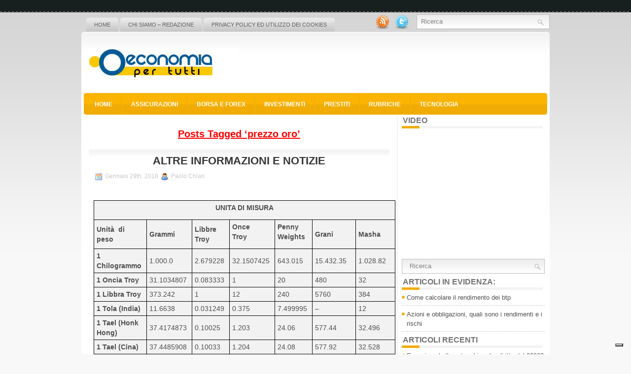

--- FILE ---
content_type: text/html; charset=UTF-8
request_url: https://www.economiapertutti.com/tag/prezzo-oro
body_size: 12695
content:
<!DOCTYPE html PUBLIC "-//W3C//DTD XHTML 1.0 Transitional//EN" "http://www.w3.org/TR/xhtml1/DTD/xhtml1-transitional.dtd">
<html xmlns="http://www.w3.org/1999/xhtml" lang="it-IT">

<head profile="http://gmpg.org/xfn/11">
<meta http-equiv="Content-Type" content="text/html; charset=UTF-8" />


<meta name="viewport" content="width=device-width, initial-scale=1.0" />

<link rel="stylesheet" href="https://www.economiapertutti.com/wp-content/themes/Internity/css/screen.css" type="text/css" media="screen, projection" />
<link rel="stylesheet" href="https://www.economiapertutti.com/wp-content/themes/Internity/css/print.css" type="text/css" media="print" />
<!--[if IE]><link rel="stylesheet" href="https://www.economiapertutti.com/wp-content/themes/Internity/css/ie.css" type="text/css" media="screen, projection"><![endif]-->
<link rel="stylesheet" href="https://www.economiapertutti.com/wp-content/themes/Internity/style.css" type="text/css" media="screen" />
<!--[if IE 6]>
	<script src="https://www.economiapertutti.com/wp-content/themes/Internity/js/pngfix.js"></script>
<![endif]--> 
<link rel="alternate" type="application/rss+xml" title="Economia per tutti &#8211; news economia ed investimenti RSS Feed" href="https://www.economiapertutti.com/feed" />
<link rel="alternate" type="application/atom+xml" title="Economia per tutti &#8211; news economia ed investimenti Atom Feed" href="https://www.economiapertutti.com/feed/atom" />
<link rel="pingback" href="https://www.economiapertutti.com/xmlrpc.php" />

<script src="https://www.economiapertutti.com/wp-content/themes/Internity/menu/mootools-1.2.5-core-yc.js" type="text/javascript"></script>
<link rel="stylesheet" href="https://www.economiapertutti.com/wp-content/themes/Internity/menu/MenuMatic.css" type="text/css" media="screen" charset="utf-8" />
<!--[if lt IE 7]>
	<link rel="stylesheet" href="https://www.economiapertutti.com/wp-content/themes/Internity/menu/MenuMatic-ie6.css" type="text/css" media="screen" charset="utf-8" />
<![endif]-->
<!-- Load the MenuMatic Class -->
<script src="https://www.economiapertutti.com/wp-content/themes/Internity/menu/MenuMatic_0.68.3.js" type="text/javascript" charset="utf-8"></script>


			<script type="text/javascript" class="_iub_cs_skip">
				var _iub = _iub || {};
				_iub.csConfiguration = _iub.csConfiguration || {};
				_iub.csConfiguration.siteId = "1145730";
				_iub.csConfiguration.cookiePolicyId = "59947541";
			</script>
			<script class="_iub_cs_skip" src="https://cs.iubenda.com/sync/1145730.js"></script>
			<meta name='robots' content='index, follow, max-image-preview:large, max-snippet:-1, max-video-preview:-1' />
	<style>img:is([sizes="auto" i], [sizes^="auto," i]) { contain-intrinsic-size: 3000px 1500px }</style>
	
	<!-- This site is optimized with the Yoast SEO plugin v26.7 - https://yoast.com/wordpress/plugins/seo/ -->
	<title>prezzo oro Archivi - Economia per tutti - news economia ed investimenti</title>
	<link rel="canonical" href="https://www.economiapertutti.com/tag/prezzo-oro" />
	<meta property="og:locale" content="it_IT" />
	<meta property="og:type" content="article" />
	<meta property="og:title" content="prezzo oro Archivi - Economia per tutti - news economia ed investimenti" />
	<meta property="og:url" content="https://www.economiapertutti.com/tag/prezzo-oro" />
	<meta property="og:site_name" content="Economia per tutti - news economia ed investimenti" />
	<meta name="twitter:card" content="summary_large_image" />
	<meta name="twitter:site" content="@Economiaxtutti" />
	<script type="application/ld+json" class="yoast-schema-graph">{"@context":"https://schema.org","@graph":[{"@type":"CollectionPage","@id":"https://www.economiapertutti.com/tag/prezzo-oro","url":"https://www.economiapertutti.com/tag/prezzo-oro","name":"prezzo oro Archivi - Economia per tutti - news economia ed investimenti","isPartOf":{"@id":"https://www.economiapertutti.com/#website"},"breadcrumb":{"@id":"https://www.economiapertutti.com/tag/prezzo-oro#breadcrumb"},"inLanguage":"it-IT"},{"@type":"BreadcrumbList","@id":"https://www.economiapertutti.com/tag/prezzo-oro#breadcrumb","itemListElement":[{"@type":"ListItem","position":1,"name":"Home","item":"https://www.economiapertutti.com/"},{"@type":"ListItem","position":2,"name":"prezzo oro"}]},{"@type":"WebSite","@id":"https://www.economiapertutti.com/#website","url":"https://www.economiapertutti.com/","name":"Economia per tutti - news economia ed investimenti","description":"Il portale di economia e finanza","publisher":{"@id":"https://www.economiapertutti.com/#organization"},"potentialAction":[{"@type":"SearchAction","target":{"@type":"EntryPoint","urlTemplate":"https://www.economiapertutti.com/?s={search_term_string}"},"query-input":{"@type":"PropertyValueSpecification","valueRequired":true,"valueName":"search_term_string"}}],"inLanguage":"it-IT"},{"@type":"Organization","@id":"https://www.economiapertutti.com/#organization","name":"Economia per tutti - news economia ed investimenti","url":"https://www.economiapertutti.com/","logo":{"@type":"ImageObject","inLanguage":"it-IT","@id":"https://www.economiapertutti.com/#/schema/logo/image/","url":"https://www.economiapertutti.com/wp-content/uploads/2023/05/logo_economiapertutti.jpg","contentUrl":"https://www.economiapertutti.com/wp-content/uploads/2023/05/logo_economiapertutti.jpg","width":305,"height":109,"caption":"Economia per tutti - news economia ed investimenti"},"image":{"@id":"https://www.economiapertutti.com/#/schema/logo/image/"},"sameAs":["https://x.com/Economiaxtutti","https://www.linkedin.com/groups/8113063/"]}]}</script>
	<!-- / Yoast SEO plugin. -->


<link rel='dns-prefetch' href='//cdn.iubenda.com' />
<link rel="alternate" type="application/rss+xml" title="Economia per tutti - news economia ed investimenti &raquo; prezzo oro Feed del tag" href="https://www.economiapertutti.com/tag/prezzo-oro/feed" />
<script type="text/javascript">
/* <![CDATA[ */
window._wpemojiSettings = {"baseUrl":"https:\/\/s.w.org\/images\/core\/emoji\/16.0.1\/72x72\/","ext":".png","svgUrl":"https:\/\/s.w.org\/images\/core\/emoji\/16.0.1\/svg\/","svgExt":".svg","source":{"concatemoji":"https:\/\/www.economiapertutti.com\/wp-includes\/js\/wp-emoji-release.min.js?ver=6.8.3"}};
/*! This file is auto-generated */
!function(s,n){var o,i,e;function c(e){try{var t={supportTests:e,timestamp:(new Date).valueOf()};sessionStorage.setItem(o,JSON.stringify(t))}catch(e){}}function p(e,t,n){e.clearRect(0,0,e.canvas.width,e.canvas.height),e.fillText(t,0,0);var t=new Uint32Array(e.getImageData(0,0,e.canvas.width,e.canvas.height).data),a=(e.clearRect(0,0,e.canvas.width,e.canvas.height),e.fillText(n,0,0),new Uint32Array(e.getImageData(0,0,e.canvas.width,e.canvas.height).data));return t.every(function(e,t){return e===a[t]})}function u(e,t){e.clearRect(0,0,e.canvas.width,e.canvas.height),e.fillText(t,0,0);for(var n=e.getImageData(16,16,1,1),a=0;a<n.data.length;a++)if(0!==n.data[a])return!1;return!0}function f(e,t,n,a){switch(t){case"flag":return n(e,"\ud83c\udff3\ufe0f\u200d\u26a7\ufe0f","\ud83c\udff3\ufe0f\u200b\u26a7\ufe0f")?!1:!n(e,"\ud83c\udde8\ud83c\uddf6","\ud83c\udde8\u200b\ud83c\uddf6")&&!n(e,"\ud83c\udff4\udb40\udc67\udb40\udc62\udb40\udc65\udb40\udc6e\udb40\udc67\udb40\udc7f","\ud83c\udff4\u200b\udb40\udc67\u200b\udb40\udc62\u200b\udb40\udc65\u200b\udb40\udc6e\u200b\udb40\udc67\u200b\udb40\udc7f");case"emoji":return!a(e,"\ud83e\udedf")}return!1}function g(e,t,n,a){var r="undefined"!=typeof WorkerGlobalScope&&self instanceof WorkerGlobalScope?new OffscreenCanvas(300,150):s.createElement("canvas"),o=r.getContext("2d",{willReadFrequently:!0}),i=(o.textBaseline="top",o.font="600 32px Arial",{});return e.forEach(function(e){i[e]=t(o,e,n,a)}),i}function t(e){var t=s.createElement("script");t.src=e,t.defer=!0,s.head.appendChild(t)}"undefined"!=typeof Promise&&(o="wpEmojiSettingsSupports",i=["flag","emoji"],n.supports={everything:!0,everythingExceptFlag:!0},e=new Promise(function(e){s.addEventListener("DOMContentLoaded",e,{once:!0})}),new Promise(function(t){var n=function(){try{var e=JSON.parse(sessionStorage.getItem(o));if("object"==typeof e&&"number"==typeof e.timestamp&&(new Date).valueOf()<e.timestamp+604800&&"object"==typeof e.supportTests)return e.supportTests}catch(e){}return null}();if(!n){if("undefined"!=typeof Worker&&"undefined"!=typeof OffscreenCanvas&&"undefined"!=typeof URL&&URL.createObjectURL&&"undefined"!=typeof Blob)try{var e="postMessage("+g.toString()+"("+[JSON.stringify(i),f.toString(),p.toString(),u.toString()].join(",")+"));",a=new Blob([e],{type:"text/javascript"}),r=new Worker(URL.createObjectURL(a),{name:"wpTestEmojiSupports"});return void(r.onmessage=function(e){c(n=e.data),r.terminate(),t(n)})}catch(e){}c(n=g(i,f,p,u))}t(n)}).then(function(e){for(var t in e)n.supports[t]=e[t],n.supports.everything=n.supports.everything&&n.supports[t],"flag"!==t&&(n.supports.everythingExceptFlag=n.supports.everythingExceptFlag&&n.supports[t]);n.supports.everythingExceptFlag=n.supports.everythingExceptFlag&&!n.supports.flag,n.DOMReady=!1,n.readyCallback=function(){n.DOMReady=!0}}).then(function(){return e}).then(function(){var e;n.supports.everything||(n.readyCallback(),(e=n.source||{}).concatemoji?t(e.concatemoji):e.wpemoji&&e.twemoji&&(t(e.twemoji),t(e.wpemoji)))}))}((window,document),window._wpemojiSettings);
/* ]]> */
</script>
<style id='wp-emoji-styles-inline-css' type='text/css'>

	img.wp-smiley, img.emoji {
		display: inline !important;
		border: none !important;
		box-shadow: none !important;
		height: 1em !important;
		width: 1em !important;
		margin: 0 0.07em !important;
		vertical-align: -0.1em !important;
		background: none !important;
		padding: 0 !important;
	}
</style>
<link rel='stylesheet' id='wp-block-library-css' href='https://www.economiapertutti.com/wp-includes/css/dist/block-library/style.min.css?ver=6.8.3' type='text/css' media='all' />
<style id='classic-theme-styles-inline-css' type='text/css'>
/*! This file is auto-generated */
.wp-block-button__link{color:#fff;background-color:#32373c;border-radius:9999px;box-shadow:none;text-decoration:none;padding:calc(.667em + 2px) calc(1.333em + 2px);font-size:1.125em}.wp-block-file__button{background:#32373c;color:#fff;text-decoration:none}
</style>
<style id='global-styles-inline-css' type='text/css'>
:root{--wp--preset--aspect-ratio--square: 1;--wp--preset--aspect-ratio--4-3: 4/3;--wp--preset--aspect-ratio--3-4: 3/4;--wp--preset--aspect-ratio--3-2: 3/2;--wp--preset--aspect-ratio--2-3: 2/3;--wp--preset--aspect-ratio--16-9: 16/9;--wp--preset--aspect-ratio--9-16: 9/16;--wp--preset--color--black: #000000;--wp--preset--color--cyan-bluish-gray: #abb8c3;--wp--preset--color--white: #ffffff;--wp--preset--color--pale-pink: #f78da7;--wp--preset--color--vivid-red: #cf2e2e;--wp--preset--color--luminous-vivid-orange: #ff6900;--wp--preset--color--luminous-vivid-amber: #fcb900;--wp--preset--color--light-green-cyan: #7bdcb5;--wp--preset--color--vivid-green-cyan: #00d084;--wp--preset--color--pale-cyan-blue: #8ed1fc;--wp--preset--color--vivid-cyan-blue: #0693e3;--wp--preset--color--vivid-purple: #9b51e0;--wp--preset--gradient--vivid-cyan-blue-to-vivid-purple: linear-gradient(135deg,rgba(6,147,227,1) 0%,rgb(155,81,224) 100%);--wp--preset--gradient--light-green-cyan-to-vivid-green-cyan: linear-gradient(135deg,rgb(122,220,180) 0%,rgb(0,208,130) 100%);--wp--preset--gradient--luminous-vivid-amber-to-luminous-vivid-orange: linear-gradient(135deg,rgba(252,185,0,1) 0%,rgba(255,105,0,1) 100%);--wp--preset--gradient--luminous-vivid-orange-to-vivid-red: linear-gradient(135deg,rgba(255,105,0,1) 0%,rgb(207,46,46) 100%);--wp--preset--gradient--very-light-gray-to-cyan-bluish-gray: linear-gradient(135deg,rgb(238,238,238) 0%,rgb(169,184,195) 100%);--wp--preset--gradient--cool-to-warm-spectrum: linear-gradient(135deg,rgb(74,234,220) 0%,rgb(151,120,209) 20%,rgb(207,42,186) 40%,rgb(238,44,130) 60%,rgb(251,105,98) 80%,rgb(254,248,76) 100%);--wp--preset--gradient--blush-light-purple: linear-gradient(135deg,rgb(255,206,236) 0%,rgb(152,150,240) 100%);--wp--preset--gradient--blush-bordeaux: linear-gradient(135deg,rgb(254,205,165) 0%,rgb(254,45,45) 50%,rgb(107,0,62) 100%);--wp--preset--gradient--luminous-dusk: linear-gradient(135deg,rgb(255,203,112) 0%,rgb(199,81,192) 50%,rgb(65,88,208) 100%);--wp--preset--gradient--pale-ocean: linear-gradient(135deg,rgb(255,245,203) 0%,rgb(182,227,212) 50%,rgb(51,167,181) 100%);--wp--preset--gradient--electric-grass: linear-gradient(135deg,rgb(202,248,128) 0%,rgb(113,206,126) 100%);--wp--preset--gradient--midnight: linear-gradient(135deg,rgb(2,3,129) 0%,rgb(40,116,252) 100%);--wp--preset--font-size--small: 13px;--wp--preset--font-size--medium: 20px;--wp--preset--font-size--large: 36px;--wp--preset--font-size--x-large: 42px;--wp--preset--spacing--20: 0.44rem;--wp--preset--spacing--30: 0.67rem;--wp--preset--spacing--40: 1rem;--wp--preset--spacing--50: 1.5rem;--wp--preset--spacing--60: 2.25rem;--wp--preset--spacing--70: 3.38rem;--wp--preset--spacing--80: 5.06rem;--wp--preset--shadow--natural: 6px 6px 9px rgba(0, 0, 0, 0.2);--wp--preset--shadow--deep: 12px 12px 50px rgba(0, 0, 0, 0.4);--wp--preset--shadow--sharp: 6px 6px 0px rgba(0, 0, 0, 0.2);--wp--preset--shadow--outlined: 6px 6px 0px -3px rgba(255, 255, 255, 1), 6px 6px rgba(0, 0, 0, 1);--wp--preset--shadow--crisp: 6px 6px 0px rgba(0, 0, 0, 1);}:where(.is-layout-flex){gap: 0.5em;}:where(.is-layout-grid){gap: 0.5em;}body .is-layout-flex{display: flex;}.is-layout-flex{flex-wrap: wrap;align-items: center;}.is-layout-flex > :is(*, div){margin: 0;}body .is-layout-grid{display: grid;}.is-layout-grid > :is(*, div){margin: 0;}:where(.wp-block-columns.is-layout-flex){gap: 2em;}:where(.wp-block-columns.is-layout-grid){gap: 2em;}:where(.wp-block-post-template.is-layout-flex){gap: 1.25em;}:where(.wp-block-post-template.is-layout-grid){gap: 1.25em;}.has-black-color{color: var(--wp--preset--color--black) !important;}.has-cyan-bluish-gray-color{color: var(--wp--preset--color--cyan-bluish-gray) !important;}.has-white-color{color: var(--wp--preset--color--white) !important;}.has-pale-pink-color{color: var(--wp--preset--color--pale-pink) !important;}.has-vivid-red-color{color: var(--wp--preset--color--vivid-red) !important;}.has-luminous-vivid-orange-color{color: var(--wp--preset--color--luminous-vivid-orange) !important;}.has-luminous-vivid-amber-color{color: var(--wp--preset--color--luminous-vivid-amber) !important;}.has-light-green-cyan-color{color: var(--wp--preset--color--light-green-cyan) !important;}.has-vivid-green-cyan-color{color: var(--wp--preset--color--vivid-green-cyan) !important;}.has-pale-cyan-blue-color{color: var(--wp--preset--color--pale-cyan-blue) !important;}.has-vivid-cyan-blue-color{color: var(--wp--preset--color--vivid-cyan-blue) !important;}.has-vivid-purple-color{color: var(--wp--preset--color--vivid-purple) !important;}.has-black-background-color{background-color: var(--wp--preset--color--black) !important;}.has-cyan-bluish-gray-background-color{background-color: var(--wp--preset--color--cyan-bluish-gray) !important;}.has-white-background-color{background-color: var(--wp--preset--color--white) !important;}.has-pale-pink-background-color{background-color: var(--wp--preset--color--pale-pink) !important;}.has-vivid-red-background-color{background-color: var(--wp--preset--color--vivid-red) !important;}.has-luminous-vivid-orange-background-color{background-color: var(--wp--preset--color--luminous-vivid-orange) !important;}.has-luminous-vivid-amber-background-color{background-color: var(--wp--preset--color--luminous-vivid-amber) !important;}.has-light-green-cyan-background-color{background-color: var(--wp--preset--color--light-green-cyan) !important;}.has-vivid-green-cyan-background-color{background-color: var(--wp--preset--color--vivid-green-cyan) !important;}.has-pale-cyan-blue-background-color{background-color: var(--wp--preset--color--pale-cyan-blue) !important;}.has-vivid-cyan-blue-background-color{background-color: var(--wp--preset--color--vivid-cyan-blue) !important;}.has-vivid-purple-background-color{background-color: var(--wp--preset--color--vivid-purple) !important;}.has-black-border-color{border-color: var(--wp--preset--color--black) !important;}.has-cyan-bluish-gray-border-color{border-color: var(--wp--preset--color--cyan-bluish-gray) !important;}.has-white-border-color{border-color: var(--wp--preset--color--white) !important;}.has-pale-pink-border-color{border-color: var(--wp--preset--color--pale-pink) !important;}.has-vivid-red-border-color{border-color: var(--wp--preset--color--vivid-red) !important;}.has-luminous-vivid-orange-border-color{border-color: var(--wp--preset--color--luminous-vivid-orange) !important;}.has-luminous-vivid-amber-border-color{border-color: var(--wp--preset--color--luminous-vivid-amber) !important;}.has-light-green-cyan-border-color{border-color: var(--wp--preset--color--light-green-cyan) !important;}.has-vivid-green-cyan-border-color{border-color: var(--wp--preset--color--vivid-green-cyan) !important;}.has-pale-cyan-blue-border-color{border-color: var(--wp--preset--color--pale-cyan-blue) !important;}.has-vivid-cyan-blue-border-color{border-color: var(--wp--preset--color--vivid-cyan-blue) !important;}.has-vivid-purple-border-color{border-color: var(--wp--preset--color--vivid-purple) !important;}.has-vivid-cyan-blue-to-vivid-purple-gradient-background{background: var(--wp--preset--gradient--vivid-cyan-blue-to-vivid-purple) !important;}.has-light-green-cyan-to-vivid-green-cyan-gradient-background{background: var(--wp--preset--gradient--light-green-cyan-to-vivid-green-cyan) !important;}.has-luminous-vivid-amber-to-luminous-vivid-orange-gradient-background{background: var(--wp--preset--gradient--luminous-vivid-amber-to-luminous-vivid-orange) !important;}.has-luminous-vivid-orange-to-vivid-red-gradient-background{background: var(--wp--preset--gradient--luminous-vivid-orange-to-vivid-red) !important;}.has-very-light-gray-to-cyan-bluish-gray-gradient-background{background: var(--wp--preset--gradient--very-light-gray-to-cyan-bluish-gray) !important;}.has-cool-to-warm-spectrum-gradient-background{background: var(--wp--preset--gradient--cool-to-warm-spectrum) !important;}.has-blush-light-purple-gradient-background{background: var(--wp--preset--gradient--blush-light-purple) !important;}.has-blush-bordeaux-gradient-background{background: var(--wp--preset--gradient--blush-bordeaux) !important;}.has-luminous-dusk-gradient-background{background: var(--wp--preset--gradient--luminous-dusk) !important;}.has-pale-ocean-gradient-background{background: var(--wp--preset--gradient--pale-ocean) !important;}.has-electric-grass-gradient-background{background: var(--wp--preset--gradient--electric-grass) !important;}.has-midnight-gradient-background{background: var(--wp--preset--gradient--midnight) !important;}.has-small-font-size{font-size: var(--wp--preset--font-size--small) !important;}.has-medium-font-size{font-size: var(--wp--preset--font-size--medium) !important;}.has-large-font-size{font-size: var(--wp--preset--font-size--large) !important;}.has-x-large-font-size{font-size: var(--wp--preset--font-size--x-large) !important;}
:where(.wp-block-post-template.is-layout-flex){gap: 1.25em;}:where(.wp-block-post-template.is-layout-grid){gap: 1.25em;}
:where(.wp-block-columns.is-layout-flex){gap: 2em;}:where(.wp-block-columns.is-layout-grid){gap: 2em;}
:root :where(.wp-block-pullquote){font-size: 1.5em;line-height: 1.6;}
</style>

<script  type="text/javascript" class=" _iub_cs_skip" type="text/javascript" id="iubenda-head-inline-scripts-0">
/* <![CDATA[ */

var _iub = _iub || [];
_iub.csConfiguration = {"askConsentAtCookiePolicyUpdate":true,"countryDetection":true,"enableFadp":true,"enableLgpd":true,"enableTcf":true,"enableUspr":true,"googleAdditionalConsentMode":true,"lgpdAppliesGlobally":false,"perPurposeConsent":true,"siteId":1145730,"tcfPurposes":{"2":"consent_only","7":"consent_only","8":"consent_only","9":"consent_only","10":"consent_only","11":"consent_only"},"whitelabel":false,"cookiePolicyId":59947541,"lang":"it", "banner":{ "acceptButtonDisplay":true,"closeButtonRejects":true,"customizeButtonDisplay":true,"explicitWithdrawal":true,"listPurposes":true,"position":"bottom","rejectButtonDisplay":true,"showPurposesToggles":true }};
/* ]]> */
</script>
<script  type="text/javascript" src="//cdn.iubenda.com/cs/tcf/stable/stub-v2.js" class=" _iub_cs_skip" type="text/javascript" src="//cdn.iubenda.com/cs/tcf/stable/stub-v2.js?ver=3.12.5" id="iubenda-head-scripts-1-js"></script>
<script  type="text/javascript" src="//cdn.iubenda.com/cs/tcf/stable/safe-tcf-v2.js" class=" _iub_cs_skip" type="text/javascript" src="//cdn.iubenda.com/cs/tcf/stable/safe-tcf-v2.js?ver=3.12.5" id="iubenda-head-scripts-2-js"></script>
<script  type="text/javascript" src="//cdn.iubenda.com/cs/gpp/stable/stub.js" class=" _iub_cs_skip" type="text/javascript" src="//cdn.iubenda.com/cs/gpp/stable/stub.js?ver=3.12.5" id="iubenda-head-scripts-3-js"></script>
<script  type="text/javascript" src="//cdn.iubenda.com/cs/stable/iubenda_cs.js" charset="UTF-8" async="async" class=" _iub_cs_skip" type="text/javascript" src="//cdn.iubenda.com/cs/stable/iubenda_cs.js?ver=3.12.5" id="iubenda-head-scripts-4-js"></script>
<script type="text/javascript" src="https://www.economiapertutti.com/wp-includes/js/jquery/jquery.min.js?ver=3.7.1" id="jquery-core-js"></script>
<script type="text/javascript" src="https://www.economiapertutti.com/wp-includes/js/jquery/jquery-migrate.min.js?ver=3.4.1" id="jquery-migrate-js"></script>
<script type="text/javascript" src="https://www.economiapertutti.com/wp-content/themes/Internity/lib/js/jquery.mobilemenu.js?ver=6.8.3" id="mobilemenu-js"></script>
<link rel="https://api.w.org/" href="https://www.economiapertutti.com/wp-json/" /><link rel="alternate" title="JSON" type="application/json" href="https://www.economiapertutti.com/wp-json/wp/v2/tags/53" /><link rel="EditURI" type="application/rsd+xml" title="RSD" href="https://www.economiapertutti.com/xmlrpc.php?rsd" />
<meta name="generator" content="WordPress 6.8.3" />
<style type="text/css">.recentcomments a{display:inline !important;padding:0 !important;margin:0 !important;}</style>	
<!-- Global site tag (gtag.js) - Google Analytics -->
<script async src="https://www.googletagmanager.com/gtag/js?id=UA-23703505-1"></script>
<script>
  window.dataLayer = window.dataLayer || [];
  function gtag(){dataLayer.push(arguments);}
  gtag('js', new Date());

  gtag('config', 'UA-23703505-1');
</script>

</head>
<body class="archive tag tag-prezzo-oro tag-53 wp-theme-Internity">
<script type="text/javascript">
	window.addEvent('domready', function() {			
			var myMenu = new MenuMatic();
	});	
</script>
	<div id="wrapper">
		<div id="container" class="container">  
			<div class="span-24">
				<div class="span-14">
                    <div id="pagemenucontainer">
					                        <ul id="pagemenu">
    						<li ><a href="https://www.economiapertutti.com/">Home</a></li>
    						<li class="page_item page-item-1819"><a href="https://www.economiapertutti.com/chi-siamo-redazione">Chi siamo &#8211; Redazione</a></li>
<li class="page_item page-item-1826"><a href="https://www.economiapertutti.com/utilizzo-dei-cookies-economiapertutti-com">Privacy policy ed utilizzo dei cookies</a></li>
    					</ul>
                                            </div>
				</div>
                
                <div class="span-3 feedtwitter">
					<a href="https://www.economiapertutti.com/feed"><img src="https://www.economiapertutti.com/wp-content/themes/Internity/images/rss.png"  style="margin:0 4px 0 0;"  /></a>		
					<a href="https://twitter.com/Economiaxtutti" title="Seguici su Twitter!"><img src="https://www.economiapertutti.com/wp-content/themes/Internity/images/twitter.png"  style="margin:0 4px 0 0; "  title="Seguici su Twitter!" /></a>				</div>
                
				<div id="topsearch" class="span-7 last">
					 
<div id="search">
    <form method="get" id="searchform" action="https://www.economiapertutti.com/"> 
        <input type="text" value="Ricerca" 
            name="s" id="s"  onblur="if (this.value == '')  {this.value = 'Ricerca';}"  
            onfocus="if (this.value == 'Ricerca') {this.value = '';}" />
        <input type="image" src="https://www.economiapertutti.com/wp-content/themes/Internity/images/search.gif" style="border:0; vertical-align: top;" /> 
    </form>
</div> 
				</div>
			</div>
				<div id="header" class="span-24">
					<div class="span-11">
													<a href="https://www.economiapertutti.com"><img src="https://www.economiapertutti.com/immagini/logo_economiapertutti.jpg" alt="Economia per tutti &#8211; news economia ed investimenti" title="Economia per tutti &#8211; news economia ed investimenti" class="logoimg" /></a>
													
					</div>
					
					<div class="span-13 last">
                        <div style="padding: 30px 0 0 0; text-align:center;">
						  <script type="text/javascript"><!--
google_ad_client = "pub-6188699189314403";
/* 468x60, creato 02/10/10 */
google_ad_slot = "0369866144";
google_ad_width = 468;
google_ad_height = 60;
//-->
</script>
<script type="text/javascript"
src="https://pagead2.googlesyndication.com/pagead/show_ads.js">
</script>                        </div>
					</div>
				</div>
			
			<div class="span-24">
				<div id="navcontainer">
					                            <ul id="nav">
                                <li ><a href="https://www.economiapertutti.com">Home</a></li>
        							<li class="cat-item cat-item-7"><a href="https://www.economiapertutti.com/assicurazioni" title="Il settore assicurativo e&#039; molto vario, e in questa categoria verranno affrontati tematiche legate alle assicurazioni per auto, assicurazioni per moto, assicurazioni per viaggi, assicurazioni per barche, assicurazioni per la casa, ma anche assicurazioni personali come sono quella le vecchiaia, assicurazioni vita, assicurazioni per gli infortuni e tutto quello che riguarda il mondo delle polizze e delle assicurazioni.">Assicurazioni</a>
</li>
	<li class="cat-item cat-item-2"><a href="https://www.economiapertutti.com/borsa-forex" title="Siete appassionati di investimenti in Borsa?
Vi piace giocare in borsa investendo del denaro nel Forex?
In questa categoria troverete tutte le novita&#039; su investimenti legati a titoli azionari borsistici e a tutto cio&#039; che ruota attorno al Forex.
Aggiornamenti costanti sui rendimenti dei maggiori indici azionari, sui guadagni e perdite in Borsa, e molto altro per gli appassionati di Borsa, Finanza e Forex.">BORSA e FOREX</a>
<ul class='children'>
	<li class="cat-item cat-item-16"><a href="https://www.economiapertutti.com/borsa-forex/analisi-mercati" title="Sezione dedicata all&#039;analisi dei mercati per prevederne l&#039;andamento ed il trend. Gli articoli sono correlati da grafici ed immagini per studiarne al meglio l&#039;andamento e dalle principali news economiche che influenzano i mercati finanziari.">Analisi Mercati</a>
</li>
	<li class="cat-item cat-item-8"><a href="https://www.economiapertutti.com/borsa-forex/guide-forex" title="Guide e consigli utili per operare nel mercato del forex online. Come prevenire eventuali truffe e quali nozioni conoscere per poter fare trading forex in totale sicurezza.">Guide Forex</a>
</li>
	<li class="cat-item cat-item-13"><a href="https://www.economiapertutti.com/borsa-forex/trend-forex" title="Analisi e trend forex con andamenti, news ed approfondimenti settimanali sulle principali valute. Inoltre correlazioni con i principali fatti economici, nazionali ed internazionali, e andamento grafico delle monete con eventuali resistenze e punti di supporto.">Trend Forex</a>
</li>
</ul>
</li>
	<li class="cat-item cat-item-4"><a href="https://www.economiapertutti.com/investimenti" title="Approfondimento di tutti i migliori investimenti che qualunque cittadino italiano puo&#039; fare sia con i metodi tradizionali come Banca e Posta, sia con altri sistemi dedicati agli addetti ai lavori.
Fare un investimento puo&#039; significare molte cose, si puo&#039; investire 1000 euro in posta, realizzare un impianto di produzione di energia e molto altro ancora. Quindi questa categoria offrira&#039; una visuale molto piu&#039; ampia di quella che normalmente viene intesa come investimento.">Investimenti</a>
<ul class='children'>
	<li class="cat-item cat-item-12"><a href="https://www.economiapertutti.com/investimenti/analisi-fondamentale" title="Analisi fondamentale degli investimenti per valutare le giuste caratteristiche economico-finanziarie di una societa&#039; correlate ad eventi micro e macroeconomici, al piano industriale, al management e soprattutto al bilancio d&#039;esercizio.">Analisi Fondamentale</a>
</li>
	<li class="cat-item cat-item-14"><a href="https://www.economiapertutti.com/investimenti/bussola-mercati" title="Analisi dei mercati con approfondimenti sui titoli caldi, le agende macroeconomiche e gli importanti appuntamenti economico-finanziari che influenzano l&#039;andamento degli investimenti. Tutto analizzato tenendo conto delle tendenze del momento e dell&#039;andamento dei principali indici finanziari.">Bussola dei Mercati</a>
</li>
	<li class="cat-item cat-item-9"><a href="https://www.economiapertutti.com/investimenti/guide-investimenti" title="Spazio dedicato a guide ed approfondimenti sul mondo degli investimenti, ricco di notizie su come migliorare il proprio portafoglio finanziario diversificandone gli investimenti.">Guide Investimenti</a>
</li>
</ul>
</li>
	<li class="cat-item cat-item-3"><a href="https://www.economiapertutti.com/prestiti" title="Categoria dedicata a tutti i tipi di prestiti che e&#039; possibile richiede in Italia sia nelle Banche che negli istituti di credito privati.
Vengono approfonditi argomenti come i prestiti personali, prestiti cambializzati, prestiti finalizzati, prestiti per l&#039;acquisto di produttori di energia da fonti rinnovabili, prestiti per studenti, prestiti per pensionati, prestiti per famiglia, prestiti per protestati, prestiti per cattivi pagatori, e molto altro.">Prestiti</a>
</li>
	<li class="cat-item cat-item-6"><a href="https://www.economiapertutti.com/rubriche" title="In questa sezione tratteremo tutto cio&#039; che e&#039; legato al mondo economico, del lavoro, fiscale, delle imprese e giuridico. Gli argomenti approfondiscono temi sull&#039;economia, sulle istituzioni finanziarie, sugli investimenti e le normative economiche, sul mondo del lavoro, sulle imprese (evidenziandone pregi, difetti ed aspetti innovativi) e sui temi legali e giuridici legati a differenti argomenti di interesse comune.">Rubriche</a>
<ul class='children'>
	<li class="cat-item cat-item-15"><a href="https://www.economiapertutti.com/rubriche/cassetto-fiscale" title="Sezione dedicata al fisco, ricca di novita&#039; ed approfondimenti su articoli, circolari dell&#039;Agenzia delle Entrate e legislazione fiscale in generale. Ampio spazio anche alla compilazione dei modelli 730 ed Unico per le persone fisiche.">Cassetto Fiscale</a>
</li>
	<li class="cat-item cat-item-17"><a href="https://www.economiapertutti.com/rubriche/diritti-leggi" title="Rubrica dedicata al mondo legislativo, con approfondimenti e sentenze di tribunali inerenti a cause e risoluzioni legislative di vario genere. Si affrontano temi legati principalmente al diritto civile, con uno sguardo anche al diritto d&#039;autore e ad alcuni concetti di diritto penale. Gli argomenti sono affrontati da avvocati e professionisti del settore.">Diritti e Leggi</a>
</li>
	<li class="cat-item cat-item-11"><a href="https://www.economiapertutti.com/rubriche/imprese-aziende" title="Ampio spazio a tutte quelle imprese e aziende che contribuiscono con l&#039;innovazione, lo sviluppo e gli investimento sul territorio italiano ed estero alla crescita ed allo sviluppo economico: case history, esperienze, convegni, rapporti, bilanci e progetti innovativi.">Imprese e Aziende</a>
</li>
	<li class="cat-item cat-item-10"><a href="https://www.economiapertutti.com/rubriche/lavoro" title="Temi legati al mondo del lavoro, con approfondimenti e news su offerte di lavoro, stage, apprendistato, legislazioni sul lavoro e riforme del settore. Spazio anche ai disagi sul lavoro, alla sicurezza ed alle storie di lavoro di chi vuol condividere le proprie esperienze.">Lavoro</a>
</li>
</ul>
</li>
	<li class="cat-item cat-item-5"><a href="https://www.economiapertutti.com/tecnologia" title="Si puo&#039; dire che economia e tecnologia vanno a braccetto dai tempi della rivoluzione industriale. Per questo motivo in questa categoria ci saranno approfondimenti su tutto quello che di tecnologico puo&#039; esistere al mondo, dal più&#039; semplice dei cellulari al piu&#039; potente dei computer, dall&#039;energia rinnovabile a tutto il mondo dei motori, dalla nano tecnologia alle novita&#039; tecnologiche ideate e installate in tutto il mondo. Ampio spazio all&#039;andamento dei titoli tecnologici in borsa.">Tecnologia</a>
</li>
        					</ul>
                            				</div>
			</div><div class="span-24" id="contentwrap">
	<div class="span-16">
		<div id="content">	

		
 	   	  		<h2 class="pagetitle">Posts Tagged &#8216;prezzo oro&#8217;</h2>
 	  
				<div class="post-1942 post type-post status-publish format-standard hentry category-guide-investimenti tag-carati-oro tag-misura-oro tag-prezzo-oro tag-purezza-oro">
                				<h2 class="title" id="post-1942"><a href="https://www.economiapertutti.com/investimenti/guide-investimenti/1942/altre-informazioni-e-notizie.html" rel="bookmark" title="Permanent Link to Altre informazioni e notizie">Altre informazioni e notizie</a></h2>
				<div class="postdate"><img src="https://www.economiapertutti.com/wp-content/themes/Internity/images/date.png" /> Gennaio 29th, 2018 <img src="https://www.economiapertutti.com/wp-content/themes/Internity/images/user.png" /> Paolo Chiari </div>

				<div class="entry">
					<p>&nbsp;</p>
<table style="padding: 0px; background-color: #f2f2f2; border: 1px solid black;">
<tbody>
<tr>
<td colspan="7" width="774">
<p style="text-align: center;"><strong> </strong><strong>UNITA DI MISURA</strong></p>
</td>
</tr>
<tr>
<td style="border-right: 1px solid black; border-bottom: 1px solid black; border-top: 1px solid black;" width="174"><strong>Unità  di peso</strong></td>
<td style="border-right: 1px solid black; border-bottom: 1px solid black; border-top: 1px solid black;" width="106"><strong>Grammi</strong></td>
<td style="border-right: 1px solid black; border-bottom: 1px solid black; border-top: 1px solid black;" width="106"><strong>Libbre Troy</strong></td>
<td style="border-right: 1px solid black; border-bottom: 1px solid black; border-top: 1px solid black;" width="106"><strong>Once</strong>
<p><strong>Troy</strong></p></td>
<td style="border-right: 1px solid black; border-bottom: 1px solid black; border-top: 1px solid black;" width="93"><strong>Penny</strong>
<p><strong>Weights</strong></p></td>
<td style="border-right: 1px solid black; border-bottom: 1px solid black; border-top: 1px solid black;" width="96"><strong>Grani</strong></td>
<td style="border-bottom: 1px solid black; border-top: 1px solid black;" width="92"><strong>Masha</strong></td>
</tr>
<tr>
<td style="border-right: 1px solid black; border-bottom: 1px solid black;" width="174"><strong>1 Chilogrammo</strong></td>
<td style="border-right: 1px solid black; border-bottom: 1px solid black;" width="106">1.000.0</td>
<td style="border-right: 1px solid black; border-bottom: 1px solid black;" width="106">2.679228</td>
<td style="border-right: 1px solid black; border-bottom: 1px solid black;" width="106">32.1507425</td>
<td style="border-right: 1px solid black; border-bottom: 1px solid black;" width="93">643.015</td>
<td style="border-right: 1px solid black; border-bottom: 1px solid black;" width="96">15.432.35</td>
<td style="border-bottom: 1px solid black;" width="92">1.028.82</td>
</tr>
<tr>
<td style="border-right: 1px solid black; border-bottom: 1px solid black;" width="174"><strong>1 Oncia Troy</strong></td>
<td style="border-right: 1px solid black; border-bottom: 1px solid black;" width="106">31.1034807</td>
<td style="border-right: 1px solid black; border-bottom: 1px solid black;" width="106">0.083333</td>
<td style="border-right: 1px solid black; border-bottom: 1px solid black;" width="106">1</td>
<td style="border-right: 1px solid black; border-bottom: 1px solid black;" width="93">20</td>
<td style="border-right: 1px solid black; border-bottom: 1px solid black;" width="96">480</td>
<td style="border-bottom: 1px solid black;" width="92">32</td>
</tr>
<tr>
<td style="border-right: 1px solid black; border-bottom: 1px solid black;" width="174"><strong>1 Libbra Troy</strong></td>
<td style="border-right: 1px solid black; border-bottom: 1px solid black;" width="106">373.242</td>
<td style="border-right: 1px solid black; border-bottom: 1px solid black;" width="106">1</td>
<td style="border-right: 1px solid black; border-bottom: 1px solid black;" width="106">12</td>
<td style="border-right: 1px solid black; border-bottom: 1px solid black;" width="93">240</td>
<td style="border-right: 1px solid black; border-bottom: 1px solid black;" width="96">5760</td>
<td style="border-bottom: 1px solid black;" width="92">384</td>
</tr>
<tr>
<td style="border-right: 1px solid black; border-bottom: 1px solid black;" width="174"><strong>1 Tola (India)</strong></td>
<td style="border-right: 1px solid black; border-bottom: 1px solid black;" width="106">11.6638</td>
<td style="border-right: 1px solid black; border-bottom: 1px solid black;" width="106">0.031249</td>
<td style="border-right: 1px solid black; border-bottom: 1px solid black;" width="106">0.375</td>
<td style="border-right: 1px solid black; border-bottom: 1px solid black;" width="93">7.499995</td>
<td style="border-right: 1px solid black; border-bottom: 1px solid black;" width="96">&#8211;</td>
<td style="border-bottom: 1px solid black;" width="92">12</td>
</tr>
<tr>
<td style="border-right: 1px solid black; border-bottom: 1px solid black;" width="174"><strong>1 Tael (Honk Hong)</strong></td>
<td style="border-right: 1px solid black; border-bottom: 1px solid black;" width="106">37.4174873</td>
<td style="border-right: 1px solid black; border-bottom: 1px solid black;" width="106">0.10025</td>
<td style="border-right: 1px solid black; border-bottom: 1px solid black;" width="106">1.203</td>
<td style="border-right: 1px solid black; border-bottom: 1px solid black;" width="93">24.06</td>
<td style="border-right: 1px solid black; border-bottom: 1px solid black;" width="96">577.44</td>
<td style="border-bottom: 1px solid black;" width="92">32.496</td>
</tr>
<tr>
<td style="border-right: 1px solid black; border-bottom: 1px solid black;" width="174"><strong>1 Tael (Cina)</strong></td>
<td style="border-right: 1px solid black; border-bottom: 1px solid black;" width="106">37.4485908</td>
<td style="border-right: 1px solid black; border-bottom: 1px solid black;" width="106">0.10033</td>
<td style="border-right: 1px solid black; border-bottom: 1px solid black;" width="106">1.204</td>
<td style="border-right: 1px solid black; border-bottom: 1px solid black;" width="93">24.08</td>
<td style="border-right: 1px solid black; border-bottom: 1px solid black;" width="96">577.92</td>
<td style="border-bottom: 1px solid black;" width="92">32.528</td>
</tr>
<tr>
<td style="border-right: 1px solid black;" width="174"><strong>1 Lingotto<br />
</strong><strong>(Barra) </strong><strong>di oro standard</strong></td>
<td style="border-right: 1px solid black;" width="106">12.500.00</td>
<td style="border-right: 1px solid black;" width="106">33.49035</td>
<td style="border-right: 1px solid black;" width="106">400</td>
<td style="border-right: 1px solid black;" width="93">8.000</td>
<td style="border-right: 1px solid black;" width="96">19.2904.45</td>
<td width="92">12.860.30</td>
</tr>
</tbody>
</table>
<p>&nbsp;</p>
<table style="padding: 0px; background-color: #f2f2f2; border: 1px solid black;">
<tbody>
<tr>
<td colspan="8" width="777">
<p style="text-align: center;"><strong> </strong><strong>PUREZZA (TITOLO) DELL’ORO</strong></p>
</td>
</tr>
<tr>
<td style="border-right: 1px solid black; border-bottom: 1px solid black; border-top: 1px solid black;" width="115"><strong> </strong><strong>CARATI</strong></td>
<td style="border-right: 1px solid black; border-bottom: 1px solid black; border-top: 1px solid black;" width="95">8</td>
<td style="border-right: 1px solid black; border-bottom: 1px solid black; border-top: 1px solid black;" width="95">9</td>
<td style="border-right: 1px solid black; border-bottom: 1px solid black; border-top: 1px solid black;" width="95">10</td>
<td style="border-right: 1px solid black; border-bottom: 1px solid black; border-top: 1px solid black;" width="95">14</td>
<td style="border-right: 1px solid black; border-bottom: 1px solid black; border-top: 1px solid black;" width="95">18</td>
<td style="border-right: 1px solid black; border-bottom: 1px solid black; border-top: 1px solid black;" width="95">22</td>
<td style="border-bottom: 1px solid black; border-top: 1px solid black;" width="95">24</td>
</tr>
<tr>
<td style="border-right: 1px solid black;" width="115"><strong> </strong><strong>PUREZZA</strong></td>
<td style="border-right: 1px solid black;" width="95">333‰</td>
<td style="border-right: 1px solid black;" width="95">375‰</td>
<td style="border-right: 1px solid black;" width="95">417‰</td>
<td style="border-right: 1px solid black;" width="95">585</td>
<td style="border-right: 1px solid black;" width="95">750‰</td>
<td style="border-right: 1px solid black;" width="95">917‰</td>
<td width="95">1.000‰</td>
</tr>
</tbody>
</table>
<p>&nbsp;</p>
<table style="padding: 0px; background-color: #f2f2f2; border: 1px solid black;">
<tbody>
<tr>
<td colspan="8" width="792">
<p style="text-align: center;"><strong>NOMENCLATURA</strong></p>
</td>
</tr>
<tr>
<td style="border-right: 1px solid black; border-bottom: 1px solid black; border-top: 1px solid black;" width="106"><strong>Metallo</strong></td>
<td style="border-right: 1px solid black; border-bottom: 1px solid black; border-top: 1px solid black;" style="text-align: left;" width="95"><strong>Simbolo</strong></td>
<td style="border-right: 1px solid black; border-bottom: 1px solid black; border-top: 1px solid black;" width="95"><strong>Num.<br />
Atomico</strong></td>
<td style="border-right: 1px solid black; border-bottom: 1px solid black; border-top: 1px solid black;" width="95"><strong>Peso<br />
Atomico</strong></td>
<td style="border-right: 1px solid black; border-bottom: 1px solid black; border-top: 1px solid black;" width="83"><strong>Densità</strong></td>
<td style="border-right: 1px solid black; border-bottom: 1px solid black; border-top: 1px solid black;" width="95"><strong>Punto<br />
fusione</strong></td>
<td style="border-right: 1px solid black; border-bottom: 1px solid black; border-top: 1px solid black;" style="text-align: left;" width="130"><strong>Temp. di<br />
</strong><strong>ebollizione</strong></td>
<td style="border-bottom: 1px solid black; border-top: 1px solid black;" width="95"><strong>Colore</strong></td>
</tr>
<tr>
<td style="border-right: 1px solid black; border-bottom: 1px solid black;" width="106"><strong>ARGENTO</strong></td>
<td style="border-right: 1px solid black; border-bottom: 1px solid black;" width="95">Ag</td>
<td style="border-right: 1px solid black; border-bottom: 1px solid black;" width="95">47</td>
<td style="border-right: 1px solid black; border-bottom: 1px solid black;" width="95">107.88</td>
<td style="border-right: 1px solid black; border-bottom: 1px solid black;" width="83">10.50</td>
<td style="border-right: 1px solid black; border-bottom: 1px solid black;" width="95">960.5° C</td>
<td style="border-right: 1px solid black; border-bottom: 1px solid black;" width="130">2.170.0° C</td>
<td style="border-bottom: 1px solid black;" width="95">bianco<br />
brillante</td>
</tr>
<tr>
<td style="border-right: 1px solid black; border-bottom: 1px solid black;" width="106"><strong>IRIDIO</strong></td>
<td style="border-right: 1px solid black; border-bottom: 1px solid black;" width="95">Ir</td>
<td style="border-right: 1px solid black; border-bottom: 1px solid black;" width="95">77</td>
<td style="border-right: 1px solid black; border-bottom: 1px solid black;" width="95">193.10</td>
<td style="border-right: 1px solid black; border-bottom: 1px solid black;" width="83">22.42</td>
<td style="border-right: 1px solid black; border-bottom: 1px solid black;" width="95">2.454.0°C</td>
<td style="border-right: 1px solid black; border-bottom: 1px solid black;" width="130">4.400.0° C</td>
<td style="border-bottom: 1px solid black;" width="95">grigio<br />
acciaio</td>
</tr>
<tr>
<td style="border-right: 1px solid black; border-bottom: 1px solid black;" width="106"><strong> </strong>
<p><strong>ORO</strong></p>
<p><strong> </strong></p></td>
<td style="border-right: 1px solid black; border-bottom: 1px solid black;" width="95">Au</td>
<td style="border-right: 1px solid black; border-bottom: 1px solid black;" width="95">79</td>
<td style="border-right: 1px solid black; border-bottom: 1px solid black;" width="95">197.20</td>
<td style="border-right: 1px solid black; border-bottom: 1px solid black;" width="83">19.30</td>
<td style="border-right: 1px solid black; border-bottom: 1px solid black;" width="95">1.063.0°C</td>
<td style="border-right: 1px solid black; border-bottom: 1px solid black;" width="130">2.960.0° C</td>
<td style="border-bottom: 1px solid black;" width="95">giallo</td>
</tr>
<tr>
<td style="border-right: 1px solid black; border-bottom: 1px solid black;" width="106"><strong> </strong>
<p><strong>OSMIO</strong></p>
<p><strong> </strong></p></td>
<td style="border-right: 1px solid black; border-bottom: 1px solid black;" width="95">Os</td>
<td style="border-right: 1px solid black; border-bottom: 1px solid black;" width="95">76</td></tr></tbody></table>&hellip; <a href="https://www.economiapertutti.com/investimenti/guide-investimenti/1942/altre-informazioni-e-notizie.html" class="read-more">Leggi di più </a>				</div>

				<div class="postmeta"><img src="https://www.economiapertutti.com/wp-content/themes/Internity/images/folder.png" /> Categoria: <a href="https://www.economiapertutti.com/investimenti/guide-investimenti" rel="category tag">Guide Investimenti</a>  <img src="https://www.economiapertutti.com/wp-content/themes/Internity/images/tag.png" /> Tags: <a href="https://www.economiapertutti.com/tag/carati-oro" rel="tag">carati oro</a>, <a href="https://www.economiapertutti.com/tag/misura-oro" rel="tag">misura oro</a>, <a href="https://www.economiapertutti.com/tag/prezzo-oro" rel="tag">prezzo oro</a>, <a href="https://www.economiapertutti.com/tag/purezza-oro" rel="tag">purezza oro</a>  <img src="https://www.economiapertutti.com/wp-content/themes/Internity/images/comments.png" /> <a href="https://www.economiapertutti.com/investimenti/guide-investimenti/1942/altre-informazioni-e-notizie.html#respond">Nessun Commento &#187;</a></div>

			</div>

				<div class="post-1913 post type-post status-publish format-standard hentry category-guide-investimenti tag-domanda-oro tag-prezzo-oro tag-vendita-oro">
                				<h2 class="title" id="post-1913"><a href="https://www.economiapertutti.com/investimenti/guide-investimenti/1913/fattori-influenzano-prezzo-delloro.html" rel="bookmark" title="Permanent Link to I fattori che influenzano il prezzo dell’oro">I fattori che influenzano il prezzo dell’oro</a></h2>
				<div class="postdate"><img src="https://www.economiapertutti.com/wp-content/themes/Internity/images/date.png" /> Gennaio 24th, 2018 <img src="https://www.economiapertutti.com/wp-content/themes/Internity/images/user.png" /> Paolo Chiari </div>

				<div class="entry">
					<p><img decoding="async" style="float: left; margin: 5px 7px; border: 1px solid black;" src="/immagini/investimenti/guide-investimenti/prezzo-oro.jpg" alt="Prezzi monete oro" width="230" height="153" />Come tutti gli investimenti ed i prodotti di base, il prezzo dell’oro è stabilito, chiaramente, dall’esame della <strong>domanda e dell’offerta della commodity</strong> stessa. Differentemente dalla maggior parte di altre materie prime, l’accumulo e lo smaltimento di oro ha una funzione fondamentale sul prezzo dello stesso, dal momento che la maggior parte dell’oro estratto non esiste tuttora ed è potenzialmente in grado di essere immesso sul mercato al prezzo giusto.</p>
<p>Data la grande quantità di oro custodita rispetto alla produzione annua, il prezzo dell’oro è soprattutto condizionato dai mutamenti del clima anziché dalle variazioni della produzione annuale. Secondo il <strong>World Gold Council</strong> la produzione annuale delle varie miniere d’oro del mondo, nel corso degli ultimi anni, è stata approssimativamente <strong>2.500 tonnellate</strong>. Di queste, circa 2.000 tonnellate sono utilizzate per creare gioielli o prodotti industriali, mentre 500 tonnellate vanno agli investitori al dettaglio.</p>
<p><strong>Le Banche Centrali e il Fondo Monetario Internazionale</strong>&hellip; <a href="https://www.economiapertutti.com/investimenti/guide-investimenti/1913/fattori-influenzano-prezzo-delloro.html" class="read-more">Leggi di più </a></p>				</div>

				<div class="postmeta"><img src="https://www.economiapertutti.com/wp-content/themes/Internity/images/folder.png" /> Categoria: <a href="https://www.economiapertutti.com/investimenti/guide-investimenti" rel="category tag">Guide Investimenti</a>  <img src="https://www.economiapertutti.com/wp-content/themes/Internity/images/tag.png" /> Tags: <a href="https://www.economiapertutti.com/tag/domanda-oro" rel="tag">domanda oro</a>, <a href="https://www.economiapertutti.com/tag/prezzo-oro" rel="tag">prezzo oro</a>, <a href="https://www.economiapertutti.com/tag/vendita-oro" rel="tag">vendita oro</a>  <img src="https://www.economiapertutti.com/wp-content/themes/Internity/images/comments.png" /> <a href="https://www.economiapertutti.com/investimenti/guide-investimenti/1913/fattori-influenzano-prezzo-delloro.html#respond">Nessun Commento &#187;</a></div>

			</div>

				
		<div class="navigation">
						<div class="alignleft"></div>
			<div class="alignright"></div>
					</div>
	
		</div>
		</div>


<div class="span-8 last">
	
	<div class="sidebar">
    
<!--         			<div class="addthis_toolbox">   
    			    <div class="custom_images">
    			            <a class="addthis_button_twitter"><img src="https://www.economiapertutti.com/wp-content/themes/Internity/images/socialicons/twitter.png" width="32" height="32" alt="Twitter" /></a>
    			            <a class="addthis_button_delicious"><img src="https://www.economiapertutti.com/wp-content/themes/Internity/images/socialicons/delicious.png" width="32" height="32" alt="Delicious" /></a>
    			            <a class="addthis_button_facebook"><img src="https://www.economiapertutti.com/wp-content/themes/Internity/images/socialicons/facebook.png" width="32" height="32" alt="Facebook" /></a>
    			            <a class="addthis_button_digg"><img src="https://www.economiapertutti.com/wp-content/themes/Internity/images/socialicons/digg.png" width="32" height="32" alt="Digg" /></a>
    			            <a class="addthis_button_stumbleupon"><img src="https://www.economiapertutti.com/wp-content/themes/Internity/images/socialicons/stumbleupon.png" width="32" height="32" alt="Stumbleupon" /></a>
    			            <a class="addthis_button_favorites"><img src="https://www.economiapertutti.com/wp-content/themes/Internity/images/socialicons/favorites.png" width="32" height="32" alt="Favorites" /></a>
    			            <a class="addthis_button_more"><img src="https://www.economiapertutti.com/wp-content/themes/Internity/images/socialicons/more.png" width="32" height="32" alt="More" /></a>
    			    </div>
    			    <script type="text/javascript" src="https://s7.addthis.com/js/250/addthis_widget.js?pub=xa-4a65e1d93cd75e94"></script>
    			</div>
    			-->

        
        		<div class="sidebarvideo">
    			<ul> <li><h2 style="margin-bottom: 10px;">Video</h2>
    			<div class="sidebarvideoyoutube"><iframe width="260" height="240" src="//www.youtube.com/embed/nOSKcKWGwVk" frameborder="0" allowfullscreen></iframe></div>
    			</li>
    			</ul>
    		</div>
    	        
		<ul>
			<li id="search-2" class="widget widget_search"> 
<div id="search">
    <form method="get" id="searchform" action="https://www.economiapertutti.com/"> 
        <input type="text" value="Ricerca" 
            name="s" id="s"  onblur="if (this.value == '')  {this.value = 'Ricerca';}"  
            onfocus="if (this.value == 'Ricerca') {this.value = '';}" />
        <input type="image" src="https://www.economiapertutti.com/wp-content/themes/Internity/images/search.gif" style="border:0; vertical-align: top;" /> 
    </form>
</div></li><li id="custom_html-2" class="widget_text widget widget_custom_html"><h2 class="widgettitle">Articoli in evidenza:</h2><div class="textwidget custom-html-widget"><ul>
<li><a href="https://www.economiapertutti.com/investimenti/295/calcolare-btp.html" title="Calcoro rednimento BTP">Come calcolare il rendimento dei btp</a></li>
<li><a href="https://www.economiapertutti.com/investimenti/5080/azioni-e-obbligazioni-quali-sono-i-rendimenti-e-i-rischi.html" title="Rendimenti e rischi di azioni e obbligazioni">Azioni e obbligazioni, quali sono i rendimenti e i rischi</a></li>
</ul></div></li>
		<li id="recent-posts-2" class="widget widget_recent_entries">
		<h2 class="widgettitle">Articoli recenti</h2>
		<ul>
											<li>
					<a href="https://www.economiapertutti.com/rubriche/5662/esenzione-bollo-auto-chi-ne-ha-diritto-dal-2026.html">Esenzione bollo auto: chi ne ha diritto dal 2026?</a>
									</li>
											<li>
					<a href="https://www.economiapertutti.com/rubriche/5648/dazi-sui-pacchi-in-arrivo-da-paesi-non-comunitari.html">Dazi sui pacchi in arrivo da Paesi non comunitari</a>
									</li>
											<li>
					<a href="https://www.economiapertutti.com/rubriche/5639/omaggi-a-clienti-e-fornitori-gli-aspetti-fiscali.html">Omaggi a clienti e fornitori, gli aspetti fiscali</a>
									</li>
											<li>
					<a href="https://www.economiapertutti.com/rubriche/5623/pagamenti-pos-e-registratori-telematici-i-nuovi-obblighi.html">Pagamenti POS e registratori telematici: i nuovi obblighi</a>
									</li>
											<li>
					<a href="https://www.economiapertutti.com/rubriche/5608/la-tassazione-delle-cripto-attivita.html">La tassazione delle cripto-attività</a>
									</li>
					</ul>

		</li><li id="recent-comments-2" class="widget widget_recent_comments"><h2 class="widgettitle">Commenti recenti</h2><ul id="recentcomments"><li class="recentcomments"><span class="comment-author-link"><a href="http://www.economiapertutti.com/" class="url" rel="ugc">Alessandro Scorrano</a></span> su <a href="https://www.economiapertutti.com/rubriche/cassetto-fiscale/1659/docte-impossibile-raggiungere-la-pagina.html#comment-5660">Docte impossibile raggiungere la pagina</a></li><li class="recentcomments"><span class="comment-author-link">gian paolo</span> su <a href="https://www.economiapertutti.com/rubriche/cassetto-fiscale/1659/docte-impossibile-raggiungere-la-pagina.html#comment-5657">Docte impossibile raggiungere la pagina</a></li><li class="recentcomments"><span class="comment-author-link"><a href="http://www.economiapertutti.com/" class="url" rel="ugc">Alessandro Scorrano</a></span> su <a href="https://www.economiapertutti.com/rubriche/cassetto-fiscale/1659/docte-impossibile-raggiungere-la-pagina.html#comment-3840">Docte impossibile raggiungere la pagina</a></li><li class="recentcomments"><span class="comment-author-link">Max</span> su <a href="https://www.economiapertutti.com/rubriche/cassetto-fiscale/1659/docte-impossibile-raggiungere-la-pagina.html#comment-3838">Docte impossibile raggiungere la pagina</a></li><li class="recentcomments"><span class="comment-author-link"><a href="http://www.economiapertutti.com/" class="url" rel="ugc">Alessandro Scorrano</a></span> su <a href="https://www.economiapertutti.com/rubriche/380/mercato-oro-2-2.html#comment-2377">Il mercato dell&#8217;oro: evoluzione dal 1800 ad oggi (2 di 2)</a></li></ul></li><li id="categories-2" class="widget widget_categories"><h2 class="widgettitle">Categorie</h2>
			<ul>
					<li class="cat-item cat-item-7"><a href="https://www.economiapertutti.com/assicurazioni">Assicurazioni</a>
</li>
	<li class="cat-item cat-item-2"><a href="https://www.economiapertutti.com/borsa-forex">BORSA e FOREX</a>
</li>
	<li class="cat-item cat-item-14"><a href="https://www.economiapertutti.com/investimenti/bussola-mercati">Bussola dei Mercati</a>
</li>
	<li class="cat-item cat-item-15"><a href="https://www.economiapertutti.com/rubriche/cassetto-fiscale">Cassetto Fiscale</a>
</li>
	<li class="cat-item cat-item-17"><a href="https://www.economiapertutti.com/rubriche/diritti-leggi">Diritti e Leggi</a>
</li>
	<li class="cat-item cat-item-8"><a href="https://www.economiapertutti.com/borsa-forex/guide-forex">Guide Forex</a>
</li>
	<li class="cat-item cat-item-9"><a href="https://www.economiapertutti.com/investimenti/guide-investimenti">Guide Investimenti</a>
</li>
	<li class="cat-item cat-item-11"><a href="https://www.economiapertutti.com/rubriche/imprese-aziende">Imprese e Aziende</a>
</li>
	<li class="cat-item cat-item-4"><a href="https://www.economiapertutti.com/investimenti">Investimenti</a>
</li>
	<li class="cat-item cat-item-10"><a href="https://www.economiapertutti.com/rubriche/lavoro">Lavoro</a>
</li>
	<li class="cat-item cat-item-1"><a href="https://www.economiapertutti.com/mutui">Mutui</a>
</li>
	<li class="cat-item cat-item-3"><a href="https://www.economiapertutti.com/prestiti">Prestiti</a>
</li>
	<li class="cat-item cat-item-6"><a href="https://www.economiapertutti.com/rubriche">Rubriche</a>
</li>
	<li class="cat-item cat-item-13"><a href="https://www.economiapertutti.com/borsa-forex/trend-forex">Trend Forex</a>
</li>
			</ul>

			</li><li id="meta-2" class="widget widget_meta"><h2 class="widgettitle">Meta</h2>
		<ul>
						<li><a rel="nofollow" href="https://www.economiapertutti.com/wp-login.php">Accedi</a></li>
			<li><a href="https://www.economiapertutti.com/feed">Feed dei contenuti</a></li>
			<li><a href="https://www.economiapertutti.com/comments/feed">Feed dei commenti</a></li>

			<li><a href="https://it.wordpress.org/">WordPress.org</a></li>
		</ul>

		</li>		</ul>
        
        
				<div class="sidebaradbox">
			<div style="text-align:center;"><script async src="//pagead2.googlesyndication.com/pagead/js/adsbygoogle.js"></script>
<!-- 160x600 economiapertutti (testo-display) -->
<ins class="adsbygoogle"
     style="display:inline-block;width:160px;height:600px"
     data-ad-client="ca-pub-6188699189314403"
     data-ad-slot="8653807889"></ins>
<script>
(adsbygoogle = window.adsbygoogle || []).push({});
</script></div>		</div>
			</div>
</div>
	</div>
    <div class="span-24">
	<div id="footer">Copyright &copy; <a href="https://www.economiapertutti.com"><strong>Economia per tutti &#8211; news economia ed investimenti</strong></a>  - Il portale di economia e finanza</div>
    
    <!--<div id="credits">Powered by <a href="http://wordpress.org/"><strong>WordPress</strong></a></div>-->
</div>
</div>
</div>
<script type="speculationrules">
{"prefetch":[{"source":"document","where":{"and":[{"href_matches":"\/*"},{"not":{"href_matches":["\/wp-*.php","\/wp-admin\/*","\/wp-content\/uploads\/*","\/wp-content\/*","\/wp-content\/plugins\/*","\/wp-content\/themes\/Internity\/*","\/*\\?(.+)"]}},{"not":{"selector_matches":"a[rel~=\"nofollow\"]"}},{"not":{"selector_matches":".no-prefetch, .no-prefetch a"}}]},"eagerness":"conservative"}]}
</script>
<script type='text/javascript'>
/* <![CDATA[ */
if (jQuery('#pagemenucontainer').length > 0) {
               jQuery('#pagemenucontainer').mobileMenu({
                    defaultText: 'Menu',
                    className: 'menu-primary-responsive',
                    containerClass: 'menu-primary-responsive-container',
                    subMenuDash: '&ndash;'
                });
            } else if (jQuery('#pagemenu').length > 0) {
                jQuery('#pagemenu').mobileMenu({
                    defaultText: 'Menu',
                    className: 'menu-primary-responsive',
                    containerClass: 'menu-primary-responsive-container',
                    subMenuDash: '&ndash;'
                });
            } 
if (jQuery('#navcontainer').length > 0) {
                jQuery('#navcontainer').mobileMenu({
                    defaultText: 'Navigation',
                    className: 'menu-secondary-responsive',
                    containerClass: 'menu-secondary-responsive-container',
                    subMenuDash: '&ndash;'
                });
            } else if (jQuery('#nav').length > 0) {
                jQuery('#nav').mobileMenu({
                    defaultText: 'Navigation',
                    className: 'menu-secondary-responsive',
                    containerClass: 'menu-secondary-responsive-container',
                    subMenuDash: '&ndash;'
                });
            } else if (jQuery('.navcontainer').length > 0) {
                jQuery('.navcontainer').mobileMenu({
                    defaultText: 'Navigation',
                    className: 'menu-secondary-responsive',
                    containerClass: 'menu-secondary-responsive-container',
                    subMenuDash: '&ndash;'
                });
            } 
/* ]]> */
</script>
<script type="text/javascript" id="wpsi-search-navigation-js-extra">
/* <![CDATA[ */
var wpsi_search_navigation = {"ajaxurl":"https:\/\/www.economiapertutti.com\/wp-admin\/admin-ajax.php","token":"0b46ee12a6"};
/* ]]> */
</script>
<script type="text/javascript" src="https://www.economiapertutti.com/wp-content/plugins/wp-search-insights/assets/js/search-navigation.js?ver=2.1" id="wpsi-search-navigation-js"></script>

</body>
</html>

--- FILE ---
content_type: text/html; charset=utf-8
request_url: https://www.google.com/recaptcha/api2/aframe
body_size: 270
content:
<!DOCTYPE HTML><html><head><meta http-equiv="content-type" content="text/html; charset=UTF-8"></head><body><script nonce="CuMsIyQWhjQUAKRJKoBVKw">/** Anti-fraud and anti-abuse applications only. See google.com/recaptcha */ try{var clients={'sodar':'https://pagead2.googlesyndication.com/pagead/sodar?'};window.addEventListener("message",function(a){try{if(a.source===window.parent){var b=JSON.parse(a.data);var c=clients[b['id']];if(c){var d=document.createElement('img');d.src=c+b['params']+'&rc='+(localStorage.getItem("rc::a")?sessionStorage.getItem("rc::b"):"");window.document.body.appendChild(d);sessionStorage.setItem("rc::e",parseInt(sessionStorage.getItem("rc::e")||0)+1);localStorage.setItem("rc::h",'1768724901361');}}}catch(b){}});window.parent.postMessage("_grecaptcha_ready", "*");}catch(b){}</script></body></html>